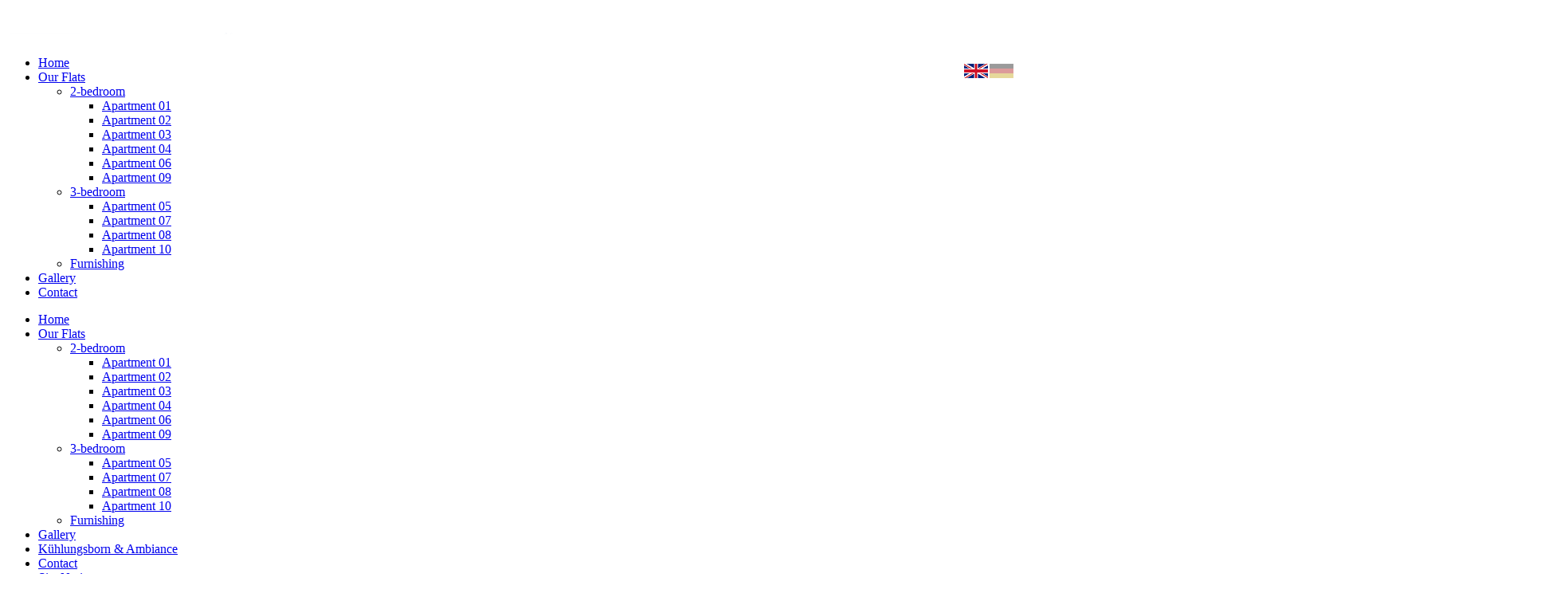

--- FILE ---
content_type: text/html; charset=utf-8
request_url: https://www.minerva-ostsee.de/en/ausstattung.html
body_size: 5072
content:

<!DOCTYPE HTML>
<html lang="de-DE">
<head>
<meta http-equiv="Content-Type" content="text/html; charset=UTF-8">

<title>Ausstattung</title>

<meta name="description" content="Zentral und doch ruhig am historischen Lindenpark des Ostseebades Kühlungsborn gelegen bieten wir Ihnen hochwertige, exklusive Ferienwohnungen in der neu renovierten „Villa Minerva“.">
<meta name="author" content="psn media GmbH & Co. KG - www.psnmedia.de">

<base href="https://www.minerva-ostsee.de/">

<meta name="viewport" content="width=device-width, initial-scale=1.0">
    
<link href="modules/styles/style.css" rel="stylesheet" type="text/css">
<link href="modules/styles/formular.css" rel="stylesheet" type="text/css">

<script src="modules/extern/carousel/js/jquery-1.9.1.min.js"></script>

<script type="text/javascript" src="modules/includes/psn_forms.js"></script>

<!-- Add fancyBox -->
<link rel="stylesheet" href="modules/extern/fancybox/source/jquery.fancybox.css?v=2.1.5" type="text/css" media="screen" />
<script type="text/javascript" src="modules/extern/fancybox/source/jquery.fancybox.pack.js?v=2.1.5"></script>

<script type="text/javascript">
	$(document).ready(function() {
		$(".fancybox").fancybox();
	});
</script>


<!-- BEGIN Carousel -->
<script src="modules/extern/carousel/js/owl.carousel.js"></script>
<link href="modules/extern/carousel/css/owl.carousel.css" rel="stylesheet">
<link href="modules/extern/carousel/css/owl.theme.css" rel="stylesheet">
<!-- END Carousel -->   



<script src="modules/extern/bx_slider/jquery.bxslider.min.js"></script>
<link href="modules/extern/bx_slider/jquery.bxslider.css" rel="stylesheet" /> 
  
  
<!-- BEGIN Mobile Navi -->
<link rel="stylesheet" href="modules/extern/sidr/stylesheets/jquery.sidr.dark.css">
<!-- END Mobile Navi -->  

<!-- BEGIN ddsmoothmenu -->
<link rel="stylesheet" type="text/css" href="modules/extern/ddsmoothmenu/ddsmoothmenu.css" />
<script type="text/javascript" src="modules/extern/ddsmoothmenu/ddsmoothmenu.js"></script>

<script type="text/javascript">
ddsmoothmenu.init({
    mainmenuid: "smoothmenu1", //menu DIV id
    orientation: 'h', //Horizontal or vertical menu: Set to "h" or "v"
    classname: 'ddsmoothmenu', //class added to menu's outer DIV
    //customtheme: ["#1c5a80", "#18374a"],
    contentsource: "markup" //"markup" or ["container_id", "path_to_menu_file"]
})
</script>


<!-- FAVICON --><link rel="SHORTCUT ICON" href="https://www.minerva-ostsee.de//favicon.ico"> <!-- 16x16 / 32x32 -->
<!-- FAVICON --><link rel="icon" href="https://www.minerva-ostsee.de//favicon.jpg" type="image/gif"> <!-- 16x16 / 32x32 -->
<!-- FAVICON --><link rel="apple-touch-icon" href="https://www.minerva-ostsee.de//favicon.png"> <!-- 57x57 -->

</head> 

<body>
    
    
    
    <header 
style="position: relative;">
        <div class="header_navi_box">
            <div class="inner">
            									                    <div id="logo">
                        <a href="en/home.html" title="Holiday Apartment Minerva Baltic Sea"><img src="inhalte/minerva-ostsee.png" alt="Holiday Apartment Minerva Baltic Sea" ></a>
                    </div>
                                <style>
						.lang
						{
							width:5%;
							float:right;	
							margin-top: 26px;
						}
						.lang .flag1, .lang .flag2
						{
							width:50%;
							float:right;
						}
						.lang .flag1 img, .lang .flag2 img
						{
							width:95%;
							margin-left:5% !important;
							float:right;
						}
						@media (max-width:960px)
						{
							.lang
							{
								min-width:55px !important;
								float:left; 
							}
						}
						@media (max-width:440px)
						{
							.lang
							{
								margin-top:0!important;
								width: 82%;
							}
							.lang .flag1, .lang .flag2
							{
								width:10%;
								float:left;
								margin-top:15px;
							}
							.navi_mobil 
							{
								display: block;
								float: right;
								margin-top: 0 !important;
								width: 15%;
								cursor: pointer;
								margin-bottom: 4%;
							}
						}						
					</style>
                                        	<div class="lang">
                            <div class="flag1">
                                <a title="Deutsch" href="ausstattung.html">
                                    <img src="inhalte/german_grey.png" alt="Deutsch" />
                                </a>
                            </div>
                            <div class="flag2">
                                <a title="English" href="en/ausstattung.html"> 
                                    <img src="inhalte/englisch.png" alt="English"/>
                                </a>
                            </div>
                        </div>
                                                                                                                        <nav id="main_navi" class="screen_on">
                    <div id="smoothmenu1" class="ddsmoothmenu-v">
                        <ul>
                          <li><a  href="https://www.minerva-ostsee.de/en/home.html" title="Holiday Apartment Minerva Home">Home</a></li>
                          <li><a  href="en/wohnungen.html" title="Holiday Apartment Minerva Flats">Our Flats</a>
                            <ul>
                                <li><a  href="en/apartment-auswahl/2-raum.html"title="Holiday Apartment Minerva 2-room-Flats">2-bedroom</a>
                                    <ul>
                                        <li><a  href="en/ferienwohnung-kuehlungsborn-minerva-apartment-01.html" title="Holiday Apartment Minerva 01">Apartment 01</a></li>
                                        <li><a  href="en/ferienwohnung-kuehlungsborn-minerva-apartment-02.html" title="Holiday Apartment Minerva 02">Apartment 02</a></li>
                                        <li><a  href="en/ferienwohnung-kuehlungsborn-minerva-apartment-03.html" title="Holiday Apartment Minerva 03">Apartment 03</a></li> 
                                        <li><a  href="en/ferienwohnung-kuehlungsborn-minerva-apartment-04.html" title="Holiday Apartment Minerva 04">Apartment 04</a></li>
                                        <li><a  href="en/ferienwohnung-kuehlungsborn-minerva-apartment-06.html" title="Holiday Apartment Minerva 06">Apartment 06</a></li>
                                        <li><a  href="en/ferienwohnung-kuehlungsborn-minerva-apartment-09.html" title="Holiday Apartment Minerva 09">Apartment 09</a></li>
                                    </ul>
                                </li>
                                <li><a  href="en/apartment-auswahl/3-raum.html" title="Holiday Apartment Minerva 3-room-Flats">3-bedroom</a>
                                    <ul>
                                        <li><a  href="en/ferienwohnung-kuehlungsborn-minerva-apartment-05.html" title="Holiday Apartment Minerva 05">Apartment 05</a></li>
                                        <li><a  href="en/ferienwohnung-kuehlungsborn-minerva-apartment-07.html" title="Holiday Apartment Minerva 07">Apartment 07</a></li>
                                        <li><a  href="en/ferienwohnung-kuehlungsborn-minerva-apartment-08.html" title="Holiday Apartment Minerva 08">Apartment 08</a></li>
                                        <li><a  href="en/ferienwohnung-kuehlungsborn-minerva-apartment-10.html" title="Holiday Apartment Minerva 10">Apartment 10</a></li>
                                    </ul>
                                </li>
                                <li><a class="aktiv" href="en/ausstattung.html" title="Holiday Apartment Minerva Furnishing">Furnishing</a></li>
                            </ul>
                          </li>
                          <!--<li><a  href="ueber_uns.html">Über uns</a></li>-->
                          <li><a  href="en/galerie.html" title="Holiday Apartment Minerva Gallery">Gallery</a></li>
                                                    <li><a  href="en/kontakt.html" title="Holiday Apartment Minerva Contact">Contact</a></li>
                        </ul>
                        <div class="floatstop"></div>
                    </div>
                </nav>
                
                <div id="sidr-right">
                    <ul>
                      <li><a  href="https://www.minerva-ostsee.de/en/home.html" title="Holiday Apartment Minerva Home">Home</a></li>
                          <li><a  href="en/wohnungen.html" title="Holiday Apartment Minerva Flats">Our Flats</a>
                            <ul>
                                <li><a  href="en/apartment-auswahl/2-raum.html" title="Holiday Apartment Minerva 2-room-Flats">2-bedroom</a>
                                    <ul>
                                        <li><a  href="en/ferienwohnung-kuehlungsborn-minerva-apartment-01.html" title="Holiday Apartment Minerva 01">Apartment 01</a></li>
                                        <li><a  href="en/ferienwohnung-kuehlungsborn-minerva-apartment-02.html" title="Holiday Apartment Minerva 02">Apartment 02</a></li>
                                        <li><a  href="en/ferienwohnung-kuehlungsborn-minerva-apartment-03.html" title="Holiday Apartment Minerva 03">Apartment 03</a></li>
                                        <li><a  href="en/ferienwohnung-kuehlungsborn-minerva-apartment-04.html" title="Holiday Apartment Minerva 04">Apartment 04</a></li>
                                        <li><a  href="en/ferienwohnung-kuehlungsborn-minerva-apartment-06.html" title="Holiday Apartment Minerva 06">Apartment 06</a></li>
                                        <li><a  href="en/ferienwohnung-kuehlungsborn-minerva-apartment-09.html" title="Holiday Apartment Minerva 09">Apartment 09</a></li>
                                    </ul>
                                </li>
                                <li><a  href="en/apartment-auswahl/3-raum.html" title="Holiday Apartment Minerva 3-room-Flats">3-bedroom</a>
                                    <ul>
                                        <li><a  href="en/ferienwohnung-kuehlungsborn-minerva-apartment-05.html" title="Holiday Apartment Minerva 05">Apartment 05</a></li>
                                        <li><a  href="en/ferienwohnung-kuehlungsborn-minerva-apartment-07.html" title="Holiday Apartment Minerva 07">Apartment 07</a></li>
                                        <li><a  href="en/ferienwohnung-kuehlungsborn-minerva-apartment-08.html" title="Holiday Apartment Minerva 08">Apartment 08</a></li>
                                        <li><a  href="en/ferienwohnung-kuehlungsborn-minerva-apartment-10.html" title="Holiday Apartment Minerva 10">Apartment 10</a></li>
                                    </ul>
                                </li>
                                <li><a class="aktiv" href="en/ausstattung.html" title="Holiday Apartment Minerva Furnishing">Furnishing</a></li>
                            </ul>
                          </li>
                          <!--<li><a  href="ueber_uns.html">Über uns</a></li>-->
                          <li><a  href="en/galerie.html" title="Holiday Apartment Minerva Gallery">Gallery</a></li>
                                                    <li><a  href="en/kuehlungsborn_umgebung.html" title="Holiday Apartment Minerva Kühlungsborn & Ambiance">Kühlungsborn & Ambiance</a></li>
                          <li><a  href="en/kontakt.html" title="Holiday Apartment Minerva Contact">Contact</a></li>
                      <li><a  href="en/impressum.html" title="Holiday Apartment Minerva Impressum">Site Notice</a></li>
                      <li><a  href="en/datenschutz.html" title="Holiday Apartment Minerva Privacy">Privacy</a></li>
                      <li><a  href="en/nutzungsbedingungen.html" title="Holiday Apartment Minerva Conditions of Use">Conditions of Use</a></li>
                      <li><a  href="en/copyrights.html" title="Holiday Apartment Minerva Copyright">Copyrights</a></li>
                    </ul>
                </div>
                
                <div class="navi_mobil" id="menu_button">
                    <img src="grafiken/icon/menu_button.png" alt="Holiday Apartment Minerva Mobile Navigation">
                </div>
                                                           
                
                                    
                
                <script src="modules/extern/sidr/jquery.sidr.min.js"></script>
                <script>
                    $(document).ready(function() {
                      $('#menu_button').sidr({
                          name: 'sidr-right',
                          side: 'right'
                        });
                    });
                </script>
                
                
                <div class="floatstop"></div>
            </div>
        </div>
        <div style="position:relative;" class="slides">
        	
						            <ul class="bxslider">
                <li><img src="inhalte/slides/slide_home_00.jpg" alt="Holiday Apartment Minerva Apartment & Impression"></li>
                <li><img src="inhalte/slides/slide_home_01.jpg" alt="Holiday Apartment Minerva Apartment & Impression"></li>
                <li><img src="inhalte/slides/slide_home_02.jpg" alt="Holiday Apartment Minerva Apartment & Impression"></li>
                <li><img src="inhalte/slides/slide_home_03.jpg" alt="Holiday Apartment Minerva Apartment & Impression"></li>
                <li><img src="inhalte/slides/slide_home_04.jpg" alt="Holiday Apartment Minerva Apartment & Impression"></li>
                <li><img src="inhalte/slides/slide_home_05.jpg" alt="Holiday Apartment Minerva Apartment & Impression"></li>
                <li><img src="inhalte/slides/slide_home_06.jpg" alt="Holiday Apartment Minerva Apartment & Impression"></li>
                <li><img src="inhalte/slides/slide_home_07.jpg" alt="Holiday Apartment Minerva Apartment & Impression"></li>
            </ul>
                        
            
            <div id="ausgezeichnet"><img src="inhalte/ausgezeichnet_minerva.png" alt="Holiday Apartment Minerva have 5 stars of DTV0"></div>
            
        </div>
                    
                                        <nav id="sub_navi" class="screen_on">
            <div class="inner">
                <ul>
                  <li><a  href="en/kuehlungsborn_umgebung.html" title="Holiday Apartment Minerva Kühlungsborn & Ambiance">Kühlungsborn & Ambiance</a></li>
                  <li><a  href="en/impressum.html" title="Holiday Apartment Minerva Impressum">Site Notice</a></li>
                  <li><a  href="en/datenschutz.html" title="Holiday Apartment Minerva Privacy">Privacy</a></li>
                  <li><a  href="en/nutzungsbedingungen.html" title="Holiday Apartment Minerva Conditions of Use">Conditions of Use</a></li>
                  <li><a  href="en/copyrights.html" title="Holiday Apartment Minerva Copyright">Copyrights</a></li>
                </ul>
                <div class="floatstop"></div>
            </div>
        </nav>
        <div id="fuenf_sterne"><img src="inhalte/fuenf_sterne_minerva.png" alt="Holiday Apartment Minerva have 5 stars of DTV"></div>
                                    </header>
        
        <div class="floatstop"></div>     
        
  <script>
    $(document).ready(function(){
      $('.bxslider').bxSlider({
        auto: true,	
		autoHover: true,
        speed: 600,
        pause:5000,
        pager:true,
        controls:true,
		mode: 'horizontal',
		touchEnabled: true
      });
    });
  </script>            
        



                                <div class="content">		
			<div class="inner">

	<h2 class="over_headline">List of equipment of each flat</h2>    
    <div class="height_30px"></div>
    
    <h3>Kitchen:</h3>
    <ul><li>Oven</li>
    <li>Cooking-area with „Ceran“</li>
    <li>Dishwasher</li>
    <li>Fridge incl. of freezer</li>
    <li>Pots, pans, etc.</li>
    <li>Mix/quirl</li>
    <li>Toaster, coffee- and water-cooking facilities</li>
    <li>Nespresso-kit</li>
    <li>Complete & stylish dishes of all kinds.</li>
    <li>Stylish glasses for water, white- & red-wine, beer, champagne etc.</li>
    <li>Collection of knifes</li>
    <li>all utilities else required (screwpull, press etc.)</li></ul>
    
    <img alt="Ferienwohnung Minerva Separator" src="grafiken/webseite_layout/separator.png" class="separator">
    
    <h3>Bathrooms:</h3>
    <ul><li>Sunk with space for utilities</li>
    <li>Showers: rain-shower & hand-shower „Grohe“</li>
    <li>Bathtubs: flats no. 2 & 4 provide additional bathtubs</li>
    <li>Hangers for towels, towel-heating</li>
    <li>Heated floor</li>
    <li>Hairdryer</li>
    <li>Mirror for shaving/make-up</li>
    <li>Soap, toiletaries provided</li></ul>
    
    <img alt="Ferienwohnung Minerva Separator" src="grafiken/webseite_layout/separator.png" class="separator">
    
    <h3>Technical equipment:</h3>
    <ul><li>„smart-TV“ in all living- and bedrooms</li>
    <li>CD/radio-kit</li>
    <li>bluetooth music-box</li>
    <li>WLAN hotspot for free & unlimited</li>
    <li>Hotel-safe</li>
    <li>Clock</li>
    </ul>
    
    <img alt="Ferienwohnung Minerva Separator" src="grafiken/webseite_layout/separator.png" class="separator">
    
    <h3>Washing & Cleaning facilities:</h3>
    <p><bIn each flat:</b></p>
    <ul><li>Ironing facilities</li>
    <li>Cleaning utilities</li>
    <li>Sufficient hangers</li>
    <li>Linen and towels provided and prepared to use</li>
    <li>In winter-season additional: bathrobe & sauna-towel</li>
    </ul>
    <p><b>Additionally provided cnetrally:</b></p>
    <ul>
    <li>Vacuum-cleaner</li>
    <li>Tumble dryer</li>
    <li>Replenishment of cleaning utilities & toiletaries</li></ul>
    
    <img alt="Ferienwohnung Minerva Separator" src="grafiken/webseite_layout/separator.png" class="separator">
    
    <h3>Garden & property:</h3>
    <ul><li>1 parking-lot for each flat</li>
    <li>Lawn with sunbeds („Strandkörbe“) for recreation</li>
    <li>Old fruit-trees for your use</li>
    <li>Bicycle rack with loading facility for e-bikes</li>
    </ul>
    
    <img alt="Ferienwohnung Minerva Separator" src="grafiken/webseite_layout/separator.png" class="separator">
    
    <h3>Wellness & Services:</h3>
    <ul><li>Sauna with access to terrace/garden</li>
    <li>Operator assistance directly on the property</li>
    <li>Reduced green-fees for Golf-Club Wittenbeck</li>
    <li>Help with bike rental etc.</li>
    <li>Collection of ripe & rare wines from our own cellar to pre-order</li></ul>
    
    <img alt="Ferienwohnung Minerva Separator" src="grafiken/webseite_layout/separator.png" class="separator">
    
    <h3>In general:</h3>
    <ul><li>Each flat offers a spacious, stylish and comfortable living-room with dining area and fully equipped kitchen</li>
    <li>All furniture as well as doors and windows were designed and exclusively hand-made by carpenters</li>
    <li>Floors covered by hygenic, flat material, no carpets</li>
    <li>Each flat as well as the central stairways provides a libary</li>
    <li>Pets (dogs) allowed on request and with charge</li>
    <li>Extra beds and chairs for babies available on request</li>
    <li>Replenishment provided for toilet paper, soap, cleaning utilities etc.</li>
    <li>Our house is „Non-smoking only“ - please accept that smoking is not permitted anywhere inside the building</li></ul>
    
    <img alt="Ferienwohnung Minerva Separator" src="grafiken/webseite_layout/separator.png" class="separator">
    
    <h3>Bedrooms & bathrooms:</h3>
    <ul><li>Flats 1, 2, 3, 4, 6 and 9 offer 1 bedroom & bathroom each</li>
    <li>Flats 5, 7, 8 and 10 offer 2 bedrooms & 2 bathrooms each (no. 5 with additional separate WC)</li></ul>
    
    <img alt="Ferienwohnung Minerva Separator" src="grafiken/webseite_layout/separator.png" class="separator">
    
    <h3>Balconies & terraces:</h3>
    <ul><li>Flats no. 2 & 4 offer 1 balcony</li>
    <li>Flat no. 3 offers 1 balcony and a terrace</li>
    <li>Flats no. 1, 5, 6, 7, 8, 9 and 10 offer 2 balconies each</li></ul>
    
    <div class="height_20px"></div>

</div>            <div class="floatstop"></div>
        </div>
        	
    	                                    <div class="floatstop"></div> 
            <div class="white_bg_box">
                <div class="inner">
                  <div class="float_left"> 
                    <img class="border_bottom max_width" src="inhalte/meer_u_flair.png" alt="Ferienwohnung Minerva Meer & Flair" /> 
                  </div>
                  <div class="float_right">
                    <h5>Request an offer!</h5>
                    <h4>Enjoy stylish holidays in Kühlungsborn</h4>
                    <p>Become our guest in our exclusive, recently renovated and fully modernised „Villa Minerva“. Book your holiday-flat now for your high-standard break at the German Baltic Sea.</p>
                    <a id="anfrage_allgemein" href="
                    https://www.meer-und-flair.de/ferienwohnung-ostsee.html                                    
                    " target="_blank" title="Ferienwohnung Minerva Jetzt Buchen"><div class="button"><p>Request an offer!</p></div></a>
                  </div>
                  <div class="floatstop"></div>
                </div>
            </div>
            <div class="white_bg_box_appendix"></div>
             <div class="width_70p float_left">
              <p style="font-size:12px; line-height:1.3; text-align:center;">Objektbilder und Grundrisse sind Animationen des derzeitigen Planungsstandes. Abweichungen sind vorbehalten.</p>
              
                        				
          <p style="color:#aaa; font-size:12px; padding:0; margin:0; text-align:center;">&copy; <a style="color:#aaa; font-size:12px;" href="https://www.psnmedia.de/webdesign" title="Webdesign Rostock" target="_blank">Webdesign Rostock</a> & <a style="color:#aaa; font-size:12px;" href="https://www.psnmedia.de/werbeagentur-rostock" title="Werbeagentur Rostock" target="_blank">Werbeagentur Rostock</a> psn media GmbH & Co. KG</p>
         </div>
         <div class="width_25p float_right" style="text-align: center;">
                <a href="http://www.german-riviera.com/" target="_blank"><img src="grafiken/german_riviera_logo.png" alt="Logo German Riviera" style="max-width: 150px;    margin-top: 10px;"/></a>
         </div>
        
  		<div class="height_40px"></div>
        <div class="floatstop"></div>
        
        
  <!-- Demo -->

  <style type="text/css">
    #owl-demo .item div {
        padding:5px;
    }
    #owl-demo .item img{
        display: block;
        width: 100%;
        height: auto;
    }
    </style>
  <script>
	$(document).ready(function() {
		$("#owl-demo").owlCarousel({
			autoPlay :7000,
			lazyEffect : "fade",
			stopOnHover : true,
			paginationSpeed : 3000,
			goToFirstSpeed : 2000,
			singleItem : true,
			autoHeight : true
		});
	});
    </script>
  <script>
	$(document).ready(function() {
		$("#owl-slider").owlCarousel({
			autoPlay : 7000,
			stopOnHover : true,
			pagination : false,
			paginationSpeed : 3000,
			goToFirstSpeed : 2000,
			singleItem : true,
			autoHeight : true
		});
	});
    </script>  


</body>
</html>
